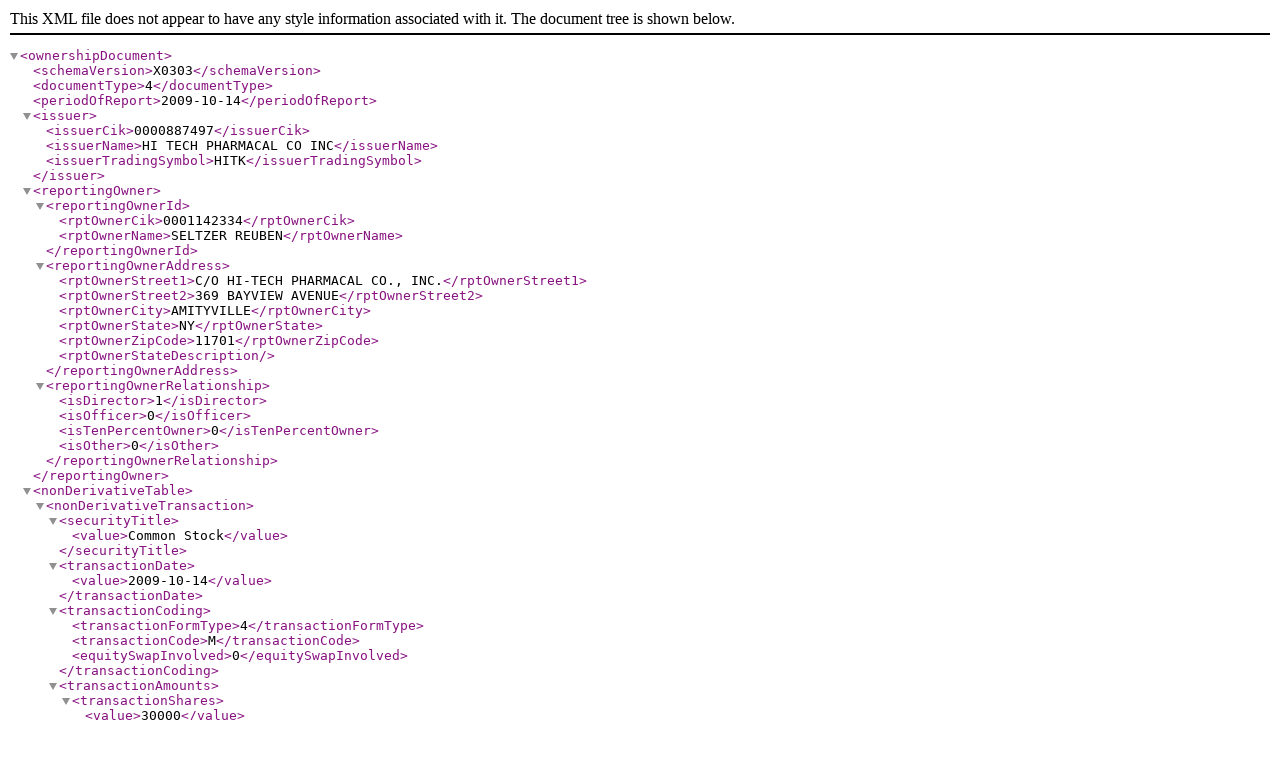

--- FILE ---
content_type: text/xml
request_url: https://www.sec.gov/Archives/edgar/data/887497/000094576909000070/edgar.xml
body_size: 1482
content:
<?xml version="1.0"?>
<ownershipDocument>

    <schemaVersion>X0303</schemaVersion>

    <documentType>4</documentType>

    <periodOfReport>2009-10-14</periodOfReport>

    <issuer>
        <issuerCik>0000887497</issuerCik>
        <issuerName>HI TECH PHARMACAL CO INC</issuerName>
        <issuerTradingSymbol>HITK</issuerTradingSymbol>
    </issuer>

    <reportingOwner>
        <reportingOwnerId>
            <rptOwnerCik>0001142334</rptOwnerCik>
            <rptOwnerName>SELTZER REUBEN</rptOwnerName>
        </reportingOwnerId>
        <reportingOwnerAddress>
            <rptOwnerStreet1>C/O HI-TECH PHARMACAL CO., INC.</rptOwnerStreet1>
            <rptOwnerStreet2>369 BAYVIEW AVENUE</rptOwnerStreet2>
            <rptOwnerCity>AMITYVILLE</rptOwnerCity>
            <rptOwnerState>NY</rptOwnerState>
            <rptOwnerZipCode>11701</rptOwnerZipCode>
            <rptOwnerStateDescription></rptOwnerStateDescription>
        </reportingOwnerAddress>
        <reportingOwnerRelationship>
            <isDirector>1</isDirector>
            <isOfficer>0</isOfficer>
            <isTenPercentOwner>0</isTenPercentOwner>
            <isOther>0</isOther>
        </reportingOwnerRelationship>
    </reportingOwner>

    <nonDerivativeTable>
        <nonDerivativeTransaction>
            <securityTitle>
                <value>Common Stock</value>
            </securityTitle>
            <transactionDate>
                <value>2009-10-14</value>
            </transactionDate>
            <transactionCoding>
                <transactionFormType>4</transactionFormType>
                <transactionCode>M</transactionCode>
                <equitySwapInvolved>0</equitySwapInvolved>
            </transactionCoding>
            <transactionAmounts>
                <transactionShares>
                    <value>30000</value>
                </transactionShares>
                <transactionPricePerShare>
                    <value>1.78</value>
                </transactionPricePerShare>
                <transactionAcquiredDisposedCode>
                    <value>A</value>
                </transactionAcquiredDisposedCode>
            </transactionAmounts>
            <postTransactionAmounts>
                <sharesOwnedFollowingTransaction>
                    <value>523535</value>
                </sharesOwnedFollowingTransaction>
            </postTransactionAmounts>
            <ownershipNature>
                <directOrIndirectOwnership>
                    <value>D</value>
                </directOrIndirectOwnership>
                <natureOfOwnership>
                    <value></value>
                </natureOfOwnership>
            </ownershipNature>
        </nonDerivativeTransaction>
        <nonDerivativeTransaction>
            <securityTitle>
                <value>Common Stock</value>
            </securityTitle>
            <transactionDate>
                <value>2009-10-14</value>
            </transactionDate>
            <transactionCoding>
                <transactionFormType>4</transactionFormType>
                <transactionCode>S</transactionCode>
                <equitySwapInvolved>0</equitySwapInvolved>
            </transactionCoding>
            <transactionAmounts>
                <transactionShares>
                    <value>30000</value>
                </transactionShares>
                <transactionPricePerShare>
                    <value>24.91</value>
                    <footnoteId id="F1"/>
                </transactionPricePerShare>
                <transactionAcquiredDisposedCode>
                    <value>D</value>
                </transactionAcquiredDisposedCode>
            </transactionAmounts>
            <postTransactionAmounts>
                <sharesOwnedFollowingTransaction>
                    <value>493535</value>
                </sharesOwnedFollowingTransaction>
            </postTransactionAmounts>
            <ownershipNature>
                <directOrIndirectOwnership>
                    <value>D</value>
                </directOrIndirectOwnership>
                <natureOfOwnership>
                    <value></value>
                </natureOfOwnership>
            </ownershipNature>
        </nonDerivativeTransaction>
        <nonDerivativeTransaction>
            <securityTitle>
                <value>Common Stock</value>
            </securityTitle>
            <transactionDate>
                <value>2009-10-15</value>
            </transactionDate>
            <transactionCoding>
                <transactionFormType>4</transactionFormType>
                <transactionCode>S</transactionCode>
                <equitySwapInvolved>0</equitySwapInvolved>
            </transactionCoding>
            <transactionAmounts>
                <transactionShares>
                    <value>5916</value>
                </transactionShares>
                <transactionPricePerShare>
                    <value>25.00</value>
                    <footnoteId id="F2"/>
                </transactionPricePerShare>
                <transactionAcquiredDisposedCode>
                    <value>D</value>
                </transactionAcquiredDisposedCode>
            </transactionAmounts>
            <postTransactionAmounts>
                <sharesOwnedFollowingTransaction>
                    <value>299303</value>
                </sharesOwnedFollowingTransaction>
            </postTransactionAmounts>
            <ownershipNature>
                <directOrIndirectOwnership>
                    <value>I</value>
                </directOrIndirectOwnership>
                <natureOfOwnership>
                    <value>By Spouse and Issue</value>
                </natureOfOwnership>
            </ownershipNature>
        </nonDerivativeTransaction>
    </nonDerivativeTable>

    <derivativeTable>
        <derivativeTransaction>
            <securityTitle>
                <value>Stock Option (Right to Buy)</value>
                <footnoteId id="F3"/>
            </securityTitle>
            <conversionOrExercisePrice>
                <value>1.78</value>
                <footnoteId id="F5"/>
            </conversionOrExercisePrice>
            <transactionDate>
                <value>2009-10-14</value>
            </transactionDate>
            <transactionCoding>
                <transactionFormType>4</transactionFormType>
                <transactionCode>M</transactionCode>
                <equitySwapInvolved>0</equitySwapInvolved>
            </transactionCoding>
            <transactionAmounts>
                <transactionShares>
                    <value>30000</value>
                </transactionShares>
                <transactionPricePerShare>
                    <value>0</value>
                </transactionPricePerShare>
                <transactionAcquiredDisposedCode>
                    <value>D</value>
                </transactionAcquiredDisposedCode>
            </transactionAmounts>
            <exerciseDate>
                <value>2001-06-01</value>
                <footnoteId id="F4"/>
            </exerciseDate>
            <expirationDate>
                <value>2010-06-01</value>
            </expirationDate>
            <underlyingSecurity>
                <underlyingSecurityTitle>
                    <value>Common Stock</value>
                </underlyingSecurityTitle>
                <underlyingSecurityShares>
                    <value>30000</value>
                </underlyingSecurityShares>
            </underlyingSecurity>
            <postTransactionAmounts>
                <sharesOwnedFollowingTransaction>
                    <value>26250</value>
                    <footnoteId id="F5"/>
                </sharesOwnedFollowingTransaction>
            </postTransactionAmounts>
            <ownershipNature>
                <directOrIndirectOwnership>
                    <value>D</value>
                </directOrIndirectOwnership>
                <natureOfOwnership>
                    <value></value>
                </natureOfOwnership>
            </ownershipNature>
        </derivativeTransaction>
    </derivativeTable>

    <footnotes>
        <footnote id="F1">The price reported in Column 4 is a weighted average price.  These shares were sold in multiple transactions at prices ranging from $24.90 to $24.99, inclusive.  The reporting person undertakes to provide Hi-Tech Pharmacal Co., Inc., any security holder of Hi-Tech Pharmacal Co., Inc., or the staff of the Securities and Exchange Commission, upon request, full information regarding the number of shares sold at each separate price within the range set forth in footnote (1) of this Form 4.</footnote>
        <footnote id="F2">The price reported in Column 4 is a weighted average price.  These shares were sold in multiple transactions.  5,816 shares were sold at $25.00 and 100 shares were sold at $25.01.</footnote>
        <footnote id="F3">Stock Option granted under Hi-Tech Pharmacal Co., Inc.'s Amended and Restated Stock Option Plan, which is a Rule 16b-3 Plan.</footnote>
        <footnote id="F4">The option became exercisable in four (4) equal annual installments beginning on the first anniversary of the grant date.</footnote>
        <footnote id="F5">Other than the options to acquire an aggregate of 26,250 shares reflected on this form, the filer is also the holder of additional options to acquire 185,000 shares of the Company's stock (for total options to acquire an aggegate of 211,250 shares held by the filer).  The additional options were granted on various dates, with varying exercise prices and exercisable and expiration dates.</footnote>
    </footnotes>

    <remarks></remarks>

    <ownerSignature>
        <signatureName>Reuben Seltzer</signatureName>
        <signatureDate>2009-10-16</signatureDate>
    </ownerSignature>
</ownershipDocument>
